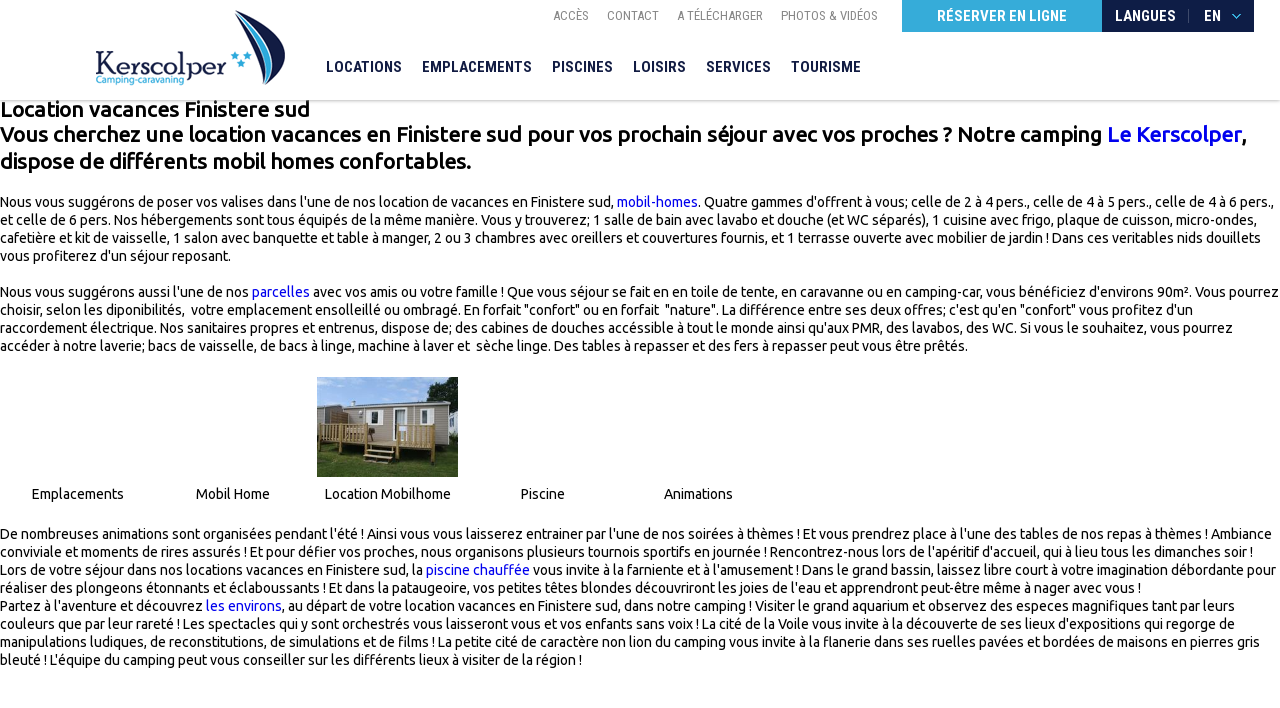

--- FILE ---
content_type: text/html; charset=utf-8
request_url: https://www.camping-kerscolper.fr/641-location-vacances-finistere-sud.html
body_size: 29131
content:

<!DOCTYPE html>
<!--[if lte IE 7]> <html class="ie67 ie678" lang="fr"> <![endif]-->
<!--[if IE 8]> <html class="ie8 ie678" lang="fr"> <![endif]-->
<!--[if gt IE 8]><!--> <html lang="fr"> <!--<![endif]-->
	<head><title>
	Location vacances Finistere sud - Camping kerscolper à Fouesnant
</title><meta name="description" content="Décidez-vous pour l'une des locations de vacances en Finistere sud, au camping Kerscolper ! Votre séjour sera agréable, apaisant et rempli de belles surprises !"/>
<meta name="keywords" content="Camping Finistere sud,camping 3 etoiles Finistere sud,camping avec piscine Finistere sud,camping pas cher Finistere sud,location mobil home Finistere sud,location vacances Finistere sud"/>

		<meta name="robots" content="index,follow">
		<meta http-equiv="Content-Type" content="text/html; charset=utf-8" /><meta name="viewport" content="width=device-width, initial-scale=1.0, maximum-scale=1.0, user-scalable=no" /><meta property="og:title" content="CAMPING KERSCOLPER A FOUESNANT + FINISTERE SUD" /><meta property="og:type" content="website" /><meta property="og:url" content="https://www.camping-kerscolper.fr/" /><meta property="og:image" content="https://www.camping-kerscolper.fr/img/logo.png" /><link rel="shortcut icon" href="/img/favicon.ico" type="image/x-icon" /><link rel="icon" href="/img/favicon.ico" type="image/x-icon" /><link rel="alternate" href="/rss.aspx" type="application/rss+xml" title="RSS" /><link rel="preconnect" href="https://fonts.googleapis.com" /><link rel="preconnect" href="https://fonts.gstatic.com" crossorigin="" /><link href="https://fonts.googleapis.com/css2?family=Roboto+Condensed:wght@400;700&amp;family=Ubuntu&amp;display=swap" rel="stylesheet" />
			<link rel="stylesheet" type="text/css" href="/stylesheets/frontIfNac_v2.less" />
		

		<!--[if lt IE 9]><script src="/js/html5.js" type="text/javascript" charset="utf-8"></script><![endif]-->
		<!--[if lt IE 9]><link href="/stylesheets/IE.less" rel="stylesheet" type="text/css" /><![endif]-->
		<link rel="stylesheet" type="text/css" href="/stylesheets/libscss.css" /><!-- Ecomouest 29 -->
<script>
  (function(i,s,o,g,r,a,m){i['GoogleAnalyticsObject']=r;i[r]=i[r]||function(){
  (i[r].q=i[r].q||[]).push(arguments)},i[r].l=1*new Date();a=s.createElement(o),
  m=s.getElementsByTagName(o)[0];a.async=1;a.src=g;m.parentNode.insertBefore(a,m)
  })(window,document,'script','//www.google-analytics.com/analytics.js','ga');

  ga('create', 'UA-49601877-1', 'auto', {'allowLinker': true});
  ga('require', 'linker');
  ga('linker:autoLink', ['premium.secureholiday.net', 'www.secureholiday.net']);
  ga('send', 'pageview');

</script></head>
	
	<body class="interne ">
		<div id="wrapper">
			<header>
				
					
							<a href="/656-location-vacances-benodet.html" class="secto" title="Location vacances Benodet"><img src="/img/pix.gif" alt="Location vacances Benodet"/></a> 
						
							<a href="/655-location-mobil-home-benodet.html" class="secto" title="Location Mobil home Benodet"><img src="/img/pix.gif" alt="Location Mobil home Benodet"/></a> 
						
							<a href="/654-camping-avec-piscine-benodet.html" class="secto" title="Camping avec piscine Benodet"><img src="/img/pix.gif" alt="Camping avec piscine Benodet"/></a> 
						
							<a href="/653-camping-3-etoiles-benodet.html" class="secto" title="Camping 3 etoiles Benodet"><img src="/img/pix.gif" alt="Camping 3 etoiles Benodet"/></a> 
						
							<a href="/652-camping-benodet.html" class="secto" title="Camping Benodet"><img src="/img/pix.gif" alt="Camping Benodet"/></a> 
						
							<a href="/651-location-vacances-concarneau.html" class="secto" title="Location vacances Concarneau"><img src="/img/pix.gif" alt="Location vacances Concarneau"/></a> 
						
							<a href="/650-location-mobil-home-concarneau.html" class="secto" title="Location Mobil home Concarneau"><img src="/img/pix.gif" alt="Location Mobil home Concarneau"/></a> 
						
							<a href="/649-camping-avec-piscine-concarneau.html" class="secto" title="Camping avec piscine Concarneau"><img src="/img/pix.gif" alt="Camping avec piscine Concarneau"/></a> 
						
							<a href="/648-camping-3-etoiles-concarneau.html" class="secto" title="Camping 3 etoiles Concarneau"><img src="/img/pix.gif" alt="Camping 3 etoiles Concarneau"/></a> 
						
							<a href="/647-camping-concarneau.html" class="secto" title="Camping Concarneau"><img src="/img/pix.gif" alt="Camping Concarneau"/></a> 
						
							<a href="/646-location-vacances-fouesnant.html" class="secto" title="Location vacances Fouesnant"><img src="/img/pix.gif" alt="Location vacances Fouesnant"/></a> 
						
							<a href="/645-location-mobil-home-fouesnant.html" class="secto" title="Location Mobil home Fouesnant"><img src="/img/pix.gif" alt="Location Mobil home Fouesnant"/></a> 
						
							<a href="/644-camping-avec-piscine-fouesnant.html" class="secto" title="Camping avec piscine Fouesnant"><img src="/img/pix.gif" alt="Camping avec piscine Fouesnant"/></a> 
						
							<a href="/643-camping-3-etoiles-fouesnant.html" class="secto" title="Camping 3 etoiles Fouesnant"><img src="/img/pix.gif" alt="Camping 3 etoiles Fouesnant"/></a> 
						
							<a href="/642-camping-fouesnant.html" class="secto" title="Camping Fouesnant"><img src="/img/pix.gif" alt="Camping Fouesnant"/></a> 
						
							<a href="/641-location-vacances-finistere-sud.html" class="secto" title="Location vacances Finistere sud"><img src="/img/pix.gif" alt="Location vacances Finistere sud"/></a> 
						
							<a href="/640-location-mobil-home-finistere-sud.html" class="secto" title="Location Mobil home Finistere Sud"><img src="/img/pix.gif" alt="Location Mobil home Finistere Sud"/></a> 
						
							<a href="/639-camping-avec-piscine-finistere-sud.html" class="secto" title="Camping avec piscine Finistere sud"><img src="/img/pix.gif" alt="Camping avec piscine Finistere sud"/></a> 
						
							<a href="/638-camping-3-etoiles-finistere-sud.html" class="secto" title="Camping 3 etoiles Finistere Sud"><img src="/img/pix.gif" alt="Camping 3 etoiles Finistere Sud"/></a> 
						
							<a href="/637-camping-finistere-sud.html" class="secto" title="Camping Finistere sud"><img src="/img/pix.gif" alt="Camping Finistere sud"/></a> 
						
							<a href="/636-location-vacances.html" class="secto" title="Location vacances"><img src="/img/pix.gif" alt="Location vacances"/></a> 
						
							<a href="/634-location-mobil-home.html" class="secto" title="Location Mobil home"><img src="/img/pix.gif" alt="Location Mobil home"/></a> 
						
							<a href="/629-camping-avec-piscine.html" class="secto" title="Camping avec piscine"><img src="/img/pix.gif" alt="Camping avec piscine"/></a> 
						
							<a href="/628-camping-3-etoiles.html" class="secto" title="Camping 3 etoiles"><img src="/img/pix.gif" alt="Camping 3 etoiles"/></a> 
						
							<a href="/361-camping.html" class="secto" title="Camping"><img src="/img/pix.gif" alt="Camping"/></a> 
						
				

				<div  class="headIN center">
					<div class="line txtright menuResLgs">
						<div class="in contMenuHaut">
							 <a href="/162-acces/227-plan-d-acces-au-camping-de-kerscolper-fouesnant.html" class="enhaut acces" title="Plan d&#39;accès">Accès</a>  <a href="/158-contact.html" class="enhaut contact" title="Contact">Contact</a>  <a href="/264-a-telecharger.html" class="enhaut telecharger" title="Documents à télécharger ">A Télécharger   </a>  <a href="/2940-photos-videos.html" class="enhaut video" title="Photos &amp; vidéos">Photos & vidéos</a> 
						</div>

						<a class="in lienResaH" href="https://bookingpremium.secureholiday.net/fr/3093" title="RESERVER" target="_blank">
							R&Eacute;SERVER EN LIGNE
						</a>
                         
						<p class="in drapeaux">
							
								<a href="http://en.camping-kerscolper.fr/641-location-vacances-finistere-sud.html" title="English version" >
									<span class="span1">Langues</span> 
									<span class="span2">en</span>
								</a>
							
						</p>

						<p class="drapMov nodisplay">
							
								<a href="http://en.camping-kerscolper.fr/641-location-vacances-finistere-sud.html" title="English version" >
									<img src="/img/en.png" alt="" />
								</a>
							
						</p>

					</div>

					<p id="logo">
						<a href="/" title="CAMPING KERSCOLPER 3* à Fouesnant - Finistère sud">
							<img src="/img/logo.png" alt="CAMPING KERSCOLPER 3* à Fouesnant - Finistère sud" />
						</a>
					</p>

					<nav id="menu">
						<ul class="ulMenu">
							
									<li class="liMenu">
										<a href="/259-locations.html" class="lienMenu" title="Nos locations">Locations</a>
										
											<ul class="SSmenu">
											
												<li class="liSSMenu">
													<a href="/259-locations/5851-kouple-1-chambre-terrasse-semi-couverte/269-mobil-home-kouple-1-chambre-terrasse-semi-couverte-2-pers-convertible.html" title="Mobil-home KOUPLE 1 chambre avec terrasse semi-couverte">KOUPLE (1 chambre + terrasse semi-couverte)</a>
												</li>
											
												<li class="liSSMenu">
													<a href="/259-locations/2296-klassic-2-chambres-terrasse/5969-mobil-home-klassic-2-chambres-avec-terrasse.html" title="Mobil-home KLASSIC 2 chambres + terrasse (2/4 pers)">KLASSIC (2 chambres + terrasse)</a>
												</li>
											
												<li class="liSSMenu">
													<a href="/259-locations/5902-konfort-2-chambres-terrasse-semi-couverte/270-mobil-home-konfort-2-chambres-terrasse-semi-couverte.html" title="Mobil home KONFORT 2 chambres + terrasse semi-couverte">KONFORT (2 chambres + terrasse semi-couverte)</a>
												</li>
											
												<li class="liSSMenu">
													<a href="/259-locations/2298-konfort-3-chambres-terrasse-semi-couverte/5970-mobil-home-konfort-3-chambres-terrasse-semi-couverte.html" title="Mobil home KONFORT 3 chambres + terrasse semi-couverte">KONFORT (3 chambres + terrasse semi-couverte)</a>
												</li>
											
											</ul>
											
									</li>
								
									<li class="liMenu">
										<a href="/258-emplacements/281-emplacements-camping-caravaning.html" class="lienMenu" title="Nos emplacements camping">Emplacements</a>
										
												
													<ul class="SSmenu">
													
														<li class="liSSMenu">
															<a href="/258-emplacements/281-emplacements-camping-caravaning.html" title="Emplacements Camping - Caravaning">Emplacements Camping - Caravaning</a>
														</li>
													
													</ul>
													
											
									</li>
								
									<li class="liMenu">
										<a href="/284-piscines/295-notre-espace-aquatique.html" class="lienMenu" title="Piscines">Piscines</a>
										
												
													<ul class="SSmenu">
													
														<li class="liSSMenu">
															<a href="/284-piscines/295-notre-espace-aquatique.html" title="Notre espace Aquatique">Notre espace Aquatique</a>
														</li>
													
													</ul>
													
											
									</li>
								
									<li class="liMenu">
										<a href="/5820-loisirs.html" class="lienMenu" title="Les loisirs !">Loisirs </a>
										
												
											
									</li>
								
									<li class="liMenu">
										<a href="/5818-services.html" class="lienMenu" title="Nos Services ">Services</a>
										
												
											
									</li>
								
									<li class="liMenu">
										<a href="/262-tourisme.html" class="lienMenu" title="Tourisme">Tourisme</a>
										
												
													<ul class="SSmenu">
													
														<li class="liSSMenu">
															<a href="/262-tourisme/308-la-riviera-bretonne.html" title="La Riviera Bretonne">La Riviera Bretonne</a>
														</li>
													
														<li class="liSSMenu">
															<a href="/262-tourisme/466-une-multitude-d-activites.html" title="Une multitude d&#39;activités">Une multitude d'activités</a>
														</li>
													
														<li class="liSSMenu">
															<a href="/262-tourisme/470-quimper.html" title="Quimper">Quimper</a>
														</li>
													
														<li class="liSSMenu">
															<a href="/262-tourisme/476-concarneau.html" title="Concarneau">Concarneau</a>
														</li>
													
														<li class="liSSMenu">
															<a href="/262-tourisme/486-l-archipel-des-glenan.html" title="L&#39;Archipel des Glénan">L'Archipel des Glénan</a>
														</li>
													
														<li class="liSSMenu">
															<a href="/262-tourisme/481-locronan.html" title="Locronan">Locronan</a>
														</li>
													
													</ul>
													
											
									</li>
								

							 
									<li class="liMenu nodisplay">
										<a href="/162-acces/227-plan-d-acces-au-camping-de-kerscolper-fouesnant.html" class="lienMenu enhaut acces" title="Plan d&#39;accès">Accès</a> 
									</li>
								 
									<li class="liMenu nodisplay">
										<a href="/158-contact.html" class="lienMenu enhaut contact" title="Contact">Contact</a> 
									</li>
								 
									<li class="liMenu nodisplay">
										<a href="/264-a-telecharger.html" class="lienMenu enhaut telecharger" title="Documents à télécharger ">A Télécharger   </a> 
									</li>
								 
									<li class="liMenu nodisplay">
										<a href="/2940-photos-videos.html" class="lienMenu enhaut video" title="Photos &amp; vidéos">Photos & vidéos</a> 
									</li>
								

						</ul>

						<p class="pResaMov nodisplay">
							<a class="in" href="https://bookingpremium.secureholiday.net/fr/3093/search/" title="R&Eacute;SERVER EN LIGNE" target="_blank">
								R&Eacute;SERVER EN LIGNE
							</a>
						</p>
					</nav>
				</div>

				<p id="showMenu" class="nodisplay">
					&nbsp;
				</p>
				
			</header>

			

			<section id="main">
				
<div id="IfNotAccueil">
	

			<h1>
				Location vacances Finistere sud
			</h1>

			<h2>
	Vous cherchez une location vacances en&nbsp;Finistere sud pour vos prochain s&eacute;jour avec vos proches ? Notre camping&nbsp;<a href="http://www.camping-kerscolper.fr/" title="camping 3 etoiles Finistere sud">Le Kerscolper</a>, dispose de diff&eacute;rents mobil homes confortables.</h2>
<p>
	&nbsp;</p>
<p>
	Nous vous sugg&eacute;rons de poser vos valises dans l&#39;une de nos location de vacances en Finistere sud,&nbsp;<a href="/259-locations" title="location mobil home Finistere sud">mobil-homes</a>. Quatre gammes d&#39;offrent &agrave; vous; celle de 2 &agrave; 4 pers., celle de 4 &agrave; 5 pers., celle de 4 &agrave; 6 pers., et celle de 6 pers. Nos h&eacute;bergements sont tous &eacute;quip&eacute;s de la m&ecirc;me mani&egrave;re. Vous y trouverez; 1 salle de bain avec lavabo et douche (et WC s&eacute;par&eacute;s), 1 cuisine avec frigo, plaque de cuisson, micro-ondes, cafeti&egrave;re et kit de vaisselle, 1 salon avec banquette et table &agrave; manger, 2 ou 3 chambres avec oreillers et couvertures fournis, et 1 terrasse ouverte avec mobilier de jardin ! Dans ces veritables nids douillets vous profiterez d&#39;un s&eacute;jour reposant.</p>
<p>
	&nbsp;</p>
<p>
	Nous vous sugg&eacute;rons aussi l&#39;une de nos&nbsp;<a href="/258-camping/281-emplacements-camping.html" title="camping Finistere sud">parcelles</a>&nbsp;avec vos amis ou votre famille ! Que vous s&eacute;jour se fait en en toile de tente, en caravanne ou en camping-car, vous b&eacute;n&eacute;ficiez d&#39;environs 90m&sup2;. Vous pourrez choisir, selon les diponibilit&eacute;s, &nbsp;votre emplacement ensolleill&eacute; ou ombrag&eacute;. En forfait &quot;confort&quot; ou en forfait &nbsp;&quot;nature&quot;. La diff&eacute;rence entre ses deux offres; c&#39;est qu&#39;en &quot;confort&quot; vous profitez d&#39;un raccordement &eacute;lectrique. Nos sanitaires propres et entrenus, dispose de; des cabines de douches acc&eacute;ssible &agrave; tout le monde ainsi qu&#39;aux PMR, des lavabos, des WC. Si vous le souhaitez, vous pourrez acc&eacute;der &agrave; notre laverie; bacs de vaisselle, de bacs &agrave; linge, machine &agrave; laver et &nbsp;s&egrave;che linge. Des tables &agrave; repasser et des fers &agrave; repasser peut vous &ecirc;tre pr&ecirc;t&eacute;s.</p>
<p>
	&nbsp;</p>
<table border="0" cellpadding="1" cellspacing="1" style="width: 776px;">
	<tbody>
		<tr>
			<td>
				<a href="/258-camping/281-emplacements-camping.html" title="camping &aacute; FOUESNANT"><img alt="" src="/usermedia/photo-635322037741196869-1.jpg?h=150" style="width: 150px; height: 100px;" title="camping 3 etoiles &aacute; FOUESNANT" /></a></td>
			<td>
				<a href="/259-locations/271-mobil-home-6-p-3-ch.html" title="location vacances &aacute; FOUESNANT"><img alt="" src="/usermedia/photo-635316282566105188-1.jpg?h=150" style="width: 150px; height: 100px;" title="location mobilhome &aacute; FOUESNANT" /></a></td>
			<td>
				<a href="/259-locations/270-mobil-home-4-6-p.html" title="location mobil home &aacute; FOUESNANT"><img alt="" src="/usermedia/photo-635316280478665522-1.jpg?h=150" style="width: 150px; height: 100px;" title="location de vacances &aacute; FOUESNANT" /></a></td>
			<td>
				<a href="/284-piscine/295-espace-aquatique.html" title="camping avec piscine &aacute; FOUESNANT"><img alt="" src="/usermedia/photo-635316292210666128-1.jpg?h=150" style="width: 150px; height: 100px;" title="camping avec espace aquatique &aacute; FOUESNANT" /></a></td>
			<td>
				<a href="/284-piscine/295-espace-aquatique.html" title="camping 3 etoiles &aacute; FOUESNANT"><img alt="" src="/usermedia/photo-635322035296360575-1.jpg?h=150" style="width: 150px; height: 100px;" title="camping avec piscine &aacute; FOUESNANT" /></a></td>
		</tr>
		<tr>
			<td style="text-align: center;">
				Emplacements</td>
			<td style="text-align: center;">
				Mobil Home</td>
			<td style="text-align: center;">
				Location Mobilhome</td>
			<td style="text-align: center;">
				Piscine</td>
			<td style="text-align: center;">
				Animations</td>
		</tr>
	</tbody>
</table>
<p>
	&nbsp;</p>
<p>
	De nombreuses animations sont organis&eacute;es pendant l&#39;&eacute;t&eacute; ! Ainsi vous vous laisserez entrainer par l&#39;une de nos soir&eacute;es &agrave; th&egrave;mes ! Et vous prendrez place &agrave; l&#39;une des tables de nos repas &agrave; th&egrave;mes ! Ambiance conviviale et moments de rires assur&eacute;s ! Et pour d&eacute;fier vos proches, nous organisons plusieurs tournois sportifs en journ&eacute;e ! Rencontrez-nous lors de l&#39;ap&eacute;ritif d&#39;accueil, qui &agrave; lieu tous les dimanches soir !</p>
<p>
	Lors de votre s&eacute;jour dans nos locations vacances en Finistere sud, la&nbsp;<a href="/284-piscine/295-espace-aquatique.html" title="camping avec piscine Finistere sud">piscine chauff&eacute;e</a>&nbsp;vous invite &agrave; la farniente et &agrave; l&#39;amusement ! Dans le grand bassin, laissez libre court &agrave; votre imagination d&eacute;bordante pour r&eacute;aliser des plongeons &eacute;tonnants et &eacute;claboussants ! Et dans la pataugeoire, vos petites t&ecirc;tes blondes d&eacute;couvriront les joies de l&#39;eau et apprendront peut-&ecirc;tre m&ecirc;me &agrave; nager avec vous !</p>
<p>
	Partez &agrave; l&#39;aventure et d&eacute;couvrez&nbsp;<a href="/262-tourisme" title="location vacances Finistere sud">les environs</a>, au d&eacute;part de votre location vacances en&nbsp;Finistere sud, dans notre camping&nbsp;! Visiter le grand aquarium et observez des especes magnifiques tant par leurs couleurs que par leur raret&eacute; ! Les spectacles qui y sont orchestr&eacute;s vous laisseront vous et vos enfants sans voix ! La cit&eacute; de la Voile vous invite &agrave; la d&eacute;couverte de ses lieux d&#39;expositions qui regorge de manipulations ludiques, de reconstitutions, de simulations et de films ! La petite cit&eacute; de caract&egrave;re non lion du camping vous invite &agrave; la flanerie dans ses ruelles pav&eacute;es et bord&eacute;es de maisons en pierres gris bleut&eacute; ! L&#39;&eacute;quipe du camping peut vous conseiller sur les diff&eacute;rents lieux &agrave; visiter de la r&eacute;gion !</p>
<div>
	&nbsp;</div>


			<section id="liste" class="listeSecto pb3">
				
			</section>

			
	
</div>

				<div class="cttTarifsDin">
					<div class="center cttTarifsDinIN">
						<div class="txtleft cttTitreTar in">
							<p>
								Nos derni&egrave;res disponibilit&eacute;s
							</p>
							<span class="in ligne">&nbsp;</span>
						</div>

						<div class="tarDinam">
							<ctv-availability data-background-color="#FFFFFFFF" ></ctv-availability>
						</div>
					</div>
				</div>

			</section>
				
			<footer>
				<div class="center line contFooter">
					<div class="cttShare left">
						<p class="ttShare">
							Partager sur
						</p>
						<!-- ShareThis BEGIN -->
							<div class="sharethis-inline-share-buttons"></div>
						<!-- ShareThis END -->
					</div>
					
					<div class="left adresse">
						
							<p class="logoPied">
								<a class="Nom"  href="http://www.camping-kerscolper.fr" title="Camping Kerscolper - FOUESNANT">
									<img alt="Camping Kerscolper" src="[data-uri]" data-lazy-src="/img/logo-pied.png" width="247" height="99" />
								</a>
							</p>
							<a class="Nom"  href="http://www.camping-kerscolper.fr" title="Camping Kerscolper - FOUESNANT">
								Camping Kerscolper
							</a><br />
							29170 FOUESNANT<br />
							<a class="tel" href="tel:0298560948" title="">
								T&eacute;l : 02 98 56 09 48
							</a><br />
							Email :<a href="/158-contact.html" class="mail" title="info@camping-kerscolper.fr">info@camping-kerscolper.fr</a>
						
					</div>

					
							<div class="lienAutres left">
						
							
								<img alt="vacaf" src="[data-uri]" data-lazy-src="/usermedia/photo-637730491474357484-1.png?h=80" width="50" height="80" />
							
						
							
								<img alt="ancv" src="[data-uri]" data-lazy-src="/usermedia/photo-637730491353038029-1.png?h=80" width="50" height="80" />
							
						
							</div>
							

					<div class="lesMenusBas left">
						<div class="menuBas">
							
									<a href="/259-locations.html" class="lienMenu" title="Nos locations">Locations</a>
								
									<a href="/258-emplacements/281-emplacements-camping-caravaning.html" class="lienMenu" title="Nos emplacements camping">Emplacements</a>
								
									<a href="/284-piscines/295-notre-espace-aquatique.html" class="lienMenu" title="Piscines">Piscines</a>
								
									<a href="/5820-loisirs.html" class="lienMenu" title="Les loisirs !">Loisirs </a>
								
									<a href="/5818-services.html" class="lienMenu" title="Nos Services ">Services</a>
								
									<a href="/262-tourisme.html" class="lienMenu" title="Tourisme">Tourisme</a>
								
						</div>
						<div class="otherMenuBas">
							 <a href="/162-acces/227-plan-d-acces-au-camping-de-kerscolper-fouesnant.html" class="enhaut acces" title="Plan d&#39;accès">Accès</a>  <a href="/158-contact.html" class="enhaut contact" title="Contact">Contact</a>  <a href="/264-a-telecharger.html" class="enhaut telecharger" title="Documents à télécharger ">A Télécharger   </a>  <a href="/2940-photos-videos.html" class="enhaut video" title="Photos &amp; vidéos">Photos & vidéos</a> 
						</div>
					</div>					
				</div>

				<div id="Pied">
					
							<a href="https://www.camping-kerscolper.fr/usermedia/document-fr-637563451032118833-2.pdf" class="enbas" title="Plan du camping" target="_blank">Plan du camping</a>
						
							<a href="https://www.camping-kerscolper.fr/usermedia/document-fr-637563450290090675-2.pdf" class="enbas" title="Conditions de location" target="_blank">Conditions de location</a>
						
							<a href="/160-plan-du-site.html" class="enbas plan" title="Plan du site">Plan du site</a>
						
							<a href="/159-mentions-legales/231-les-mentions-legales.html" class="enbas tarifs" title="Mentions légales">Mentions légales</a>
						
							<a href="/5584-politique-de-confidentialite/5583-politique-de-confidentialite.html" class="enbas" title="Politique de confidentialité">Politique de confidentialité</a>
						
							<a href="/5948-protection-des-donnees-personnelles/5949-protection-des-donnees-personnelles.html" class="enbas" title="Protection des données personnelles">Protection des données personnelles</a>
						
					
						<a href="/rss.aspx" title="Nos flux RSS">Nos flux RSS</a>
					
				</div>
				
				<div id="Ecom">
					<a rel="nofollow" href="http://www.e-comouest.com" title="Cr&eacute;ation et r&eacute;f&eacute;rencement Site internet E-comouest - FOUESNANT" target="_blank">
						Cr&eacute;ation et r&eacute;f&eacute;rencement Site internet E-comouest - 
						FOUESNANT
					</a>
				</div>

			</footer>
		</div>

		<script type="text/javascript" src="/js/libs.js"></script>
		<script type="text/javascript" src="/js/ecom.js"></script>
		<script async src="/js/lazyload8.6.0.min.js"></script>
		<script type='text/javascript' src='https://platform-api.sharethis.com/js/sharethis.js#property=619c61976dd1de0019015150&product=sop' async='async'></script>
		
		<script src="/js/jquery.ui.datepicker-fr.js" type="text/javascript" charset="utf-8"></script>	
		<script type="text/javascript">
			
			jQuery(function($){
				var hauteurbg = $("#slides").height(); var largeurbg = $("#slides").width();
				$("#slides").bgStretcher({
		            images: [
		            	
			            		 "/usermedia/photo-637751645163331556-2.jpg?w="+largeurbg+"&amp;h="+hauteurbg+"&amp;Crop=true"  ,  "/usermedia/photo-637751645874114098-2.jpg?w="+largeurbg+"&amp;h="+hauteurbg+"&amp;Crop=true"  ,  "/usermedia/photo-637982493320739433-2.jpg?w="+largeurbg+"&amp;h="+hauteurbg+"&amp;Crop=true"  ,  "/usermedia/photo-637304322366162055-2.jpg?w="+largeurbg+"&amp;h="+hauteurbg+"&amp;Crop=true" 
			            	
		            	
		            ],
		            imageWidth: largeurbg,
		            imageHeight: hauteurbg,
					transitionEffect: 'fade', 
					anchoring: 'center center',	
					anchoringImg: 'center bottom',
					slideShowSpeed: 'slow',
					nextSlideDelay: 4000, pagination: '.pagination'
		        });
		        var resizeTimer;
		        $( window ).resize(function() { if (resizeTimer) { clearTimeout(resizeTimer); } resizeTimer = setTimeout(function() { resizeTimer = null; reloadSlide() },200) });
			});
			function reloadSlide() { hauteurbg = $('#slides').height(); largeurbg = $('#slides').width();
				$('#slides').find('img').each(function () { var arraySrc = $(this).attr("src").split("?"); var src=arraySrc[0]; $(this).attr("src",src+"?w="+largeurbg+"&h="+hauteurbg+"&Crop=true"); }) }
			window.lazyLoadOptions={
				elements_selector:"img[data-lazy-src]",
				data_src:"lazy-src",
				data_srcset:"lazy-srcset",
				data_sizes:"lazy-sizes",
				class_loading:"lazyloading",
				class_loaded:"lazyloaded",
				threshold:300
			};
		
			$(function() {
				$.datepicker.regional[ "fr" ];
				$( "#date_arrivee" ).datepicker({
					minDate: "0D",
					onClose: function (selectedDate) {
						$("#date_depart").datepicker("option", "minDate", selectedDate);
					}
				});
				$("#date_depart" ).datepicker({
					minDate: "2D",
					onClose: function (selectedDate) {
						$("#date_arrivee").datepicker("option", "maxDate", selectedDate);
					}
				});
				$( "#date_depart").datepicker("option", "minDate", $( "#date_arrivee" ).datepicker( "getDate" ));
					
			});
				window.axeptioSettings = {
		  clientId: "61b87127c302ec78dfe9ec8b",
		  cookiesVersion: "camping-kerscolper-base",
		};
		 
		(function(d, s) {/*$axeptio rgpd*/
		  var t = d.getElementsByTagName(s)[0], e = d.createElement(s);
		  e.async = true; e.src = "//static.axept.io/sdk.js";
		  t.parentNode.insertBefore(e, t);
		})(document, "script");
		</script>

		<script>
		    window.ctoutvert = {
				id: 3093, 
				lang: 'auto', 
				url: 'https://bookingpremium.secureholiday.net/widgets/'
		    };

		    (function (w, d, s, ctv, r, js, fjs) {
		        r=new XMLHttpRequest();r.open('GET',w[ctv].url+'js/src.json');
		        r.responseType='json';r.json=true;r.send();
		        r.onload=function(){w[ctv].src=r.responseType=='json'?r.response:JSON.parse(r.response);
		        js.src=w[ctv].src[0];fjs.parentNode.insertBefore(js, fjs);}
		        js=d.createElement(s),fjs=d.getElementsByTagName(s)[0];
		        js.id='ctvwidget';js.async=1;
		    }(window, document, 'script', 'ctoutvert'));
		</script>

		<iframe sandbox="allow-same-origin" class="ifrCache" src="/resetCache.asp"></iframe>

	</body>
	</html>

--- FILE ---
content_type: text/css; charset=utf-8
request_url: https://www.camping-kerscolper.fr/stylesheets/frontIfNac_v2.less
body_size: 5361
content:
html{font-size:100%;-webkit-text-size-adjust:100%;-ms-text-size-adjust:100%;}body{background-color:#fff;color:#000;font-family:'Ubuntu',sans-serif;font-size:14px;line-height:1.3;}*{-webkit-box-sizing:border-box;-moz-box-sizing:border-box;box-sizing:border-box;}html,body,div,p,ul,ol,li,form,figure,figcaption,fieldset,article,h1,h2,h3,h4,section{padding:0;margin:0;border:none;list-style:none;}aside,nav,article,section,header,footer,address{display:block;zoom:1;}ul,ol{padding-left:2em;}ul.unstyled{list-style:none;}img{vertical-align:middle;border:0;}audio,canvas,video{display:inline-block;}svg:not(:root){overflow:hidden;}figure{margin:0;}h1,.h1-like{margin-top:0.57;margin-bottom:0;font-size:3.2px rem;line-height:1.14;}h2,.h2-like{margin-top:0.65;margin-bottom:0;font-size:2.8px rem;line-height:1.3;}h3,.h3-like{margin-top:0.76;margin-bottom:0;font-size:2.4px rem;line-height:1.52;}h4,.h4-like{margin-top:0.91;margin-bottom:0;font-size:2px rem;line-height:1.82;}h5,.h5-like{margin-top:1.01;margin-bottom:0;font-size:1.8px rem;line-height:1.01;}h6,.h6-like{margin-top:1.14;margin-bottom:0;font-size:1.6px rem;line-height:1.14;}strong{font-weight:bold;}sup,sub{vertical-align:0;position:relative;}sup{bottom:1ex;}sub{top:.5ex;}img,table,td,blockquote,code,pre,textarea,input,video{max-width:100%;}body>script{display:none !important;}.mod{overflow:hidden;}.clear,.line,.row{clear:both;}.clearfix:after,.line:after,.mod:after{content:"";display:table;clear:both;}.left{float:left;}.right{float:right;}.nodisplay{display:none;}.prec{float:left;}.suiv{float:right;}.center{margin-left:auto;margin-right:auto;}.txtleft{text-align:left;}.txtright{text-align:right;}.txtcenter{text-align:center;}.ie678 h1,.ie678 .h1-like{font-size:2.29em;}.ie678 h2,.ie678 .h2-like{font-size:2em;}.ie678 h3,.ie678 .h3-like{font-size:1.71em;}.ie678 h4,.ie678 .h4-like{font-size:1.43em;}.ie678 h5,.ie678 .h5-like{font-size:1.29em;}.ie678 h6,.ie678 .h6-like{font-size:1.14em;}.ie67 .clearfix,.ie67 .line,.ie67 .mod,.ie67 .row,.ie67 .col{zoom:1;}.ie67 .btn,.ie67 .col,.ie67 .inbl{display:inline;zoom:1;}.ie8 img{width:auto;}table,.table{max-width:100%;table-layout:fixed;border-collapse:collapse;vertical-align:top;}.table{display:table;}table#recaptcha_table,table.table-auto{table-layout:auto;}caption{padding:10px;font-style:italic;}table{border:0px;}tr>*+*{border:0px;}th,td{padding:.3em .5em;text-align:left;border:0px;}th{text-align:center;}form tr:nth-child(odd){background-color:transparent;}form,fieldset{border:none;}input,button,select,label,.btn{vertical-align:middle;font-family:inherit;font-size:inherit;}label{display:inline-block;vertical-align:middle;cursor:pointer;}legend{border:0;white-space:normal;}textarea{overflow:auto;min-height:5em;vertical-align:top;font-family:inherit;font-size:inherit;resize:vertical;}button,input[type="button"],input[type="reset"],input[type="submit"]{cursor:pointer;-webkit-appearance:button;}input[type="checkbox"],input[type="radio"]{padding:0;}input[type="search"]{-webkit-appearance:textfield;}input[type="search"]::-webkit-search-decoration,input[type="search"]::-webkit-search-cancel-button,input[type="search"]::-webkit-search-results-button,input[type="search"]::-webkit-search-results-decoration{display:none;}::-webkit-input-placeholder{color:#777;}input:-moz-placeholder,textarea:-moz-placeholder{color:#777;}button::-moz-focus-inner,input[type='button']::-moz-focus-inner,input[type='reset']::-moz-focus-inner,input[type='submit']::-moz-focus-inner{border:0;padding:0;}@media (max-width: 1010px){.medium-hidden,.tablet-hidden{display:none !important;} .medium-visible{display:block !important;} .medium-no-float{float:none;} .medium-inbl{display:inline-block;float:none;vertical-align:top;} .tiny-visible{display:none !important;} .tiny-visible-line{display:none !important;} .medium-visible-line{display:inline-block !important;} div,textarea,table,td,th,code,pre,samp{word-wrap:break-word;-webkit-hyphens:auto;-moz-hyphens:auto;-ms-hyphens:auto;-o-hyphens:auto;hyphens:auto;}}@media (max-width: 780px){.mod,.item,.col,fieldset{display:block !important;float:none !important;clear:none !important;width:auto !important;margin-left:0 !important;margin-right:0 !important;border:0;} .tiny-hidden,.phone-hidden{display:none !important;} .tiny-visible{display:block !important;} .tiny-visible-line{display:inline-block !important;} .tiny-no-float{float:none;} .tiny-inbl{display:inline-block;float:none;vertical-align:top;}}iframe{border:0;}a.secto{position:absolute;left:-1000px;}#stLframe,#stwrapper{max-width:320px;visibility:hidden;}.in{display:inline;display:inline-block;*display:inline;zoom:1;vertical-align:top;}.rob{font-family:'Roboto Condensed',sans-serif;}.ggMap{border:0;}.ifrCache{width:1px;height:1px;position:absolute;left:-5000px;overflow:hidden;}#wrapper{min-width:320px;padding-top:98px;}#wrapper a{text-decoration:none;}#wrapper p{margin:0;}#wrapper ul{padding:0;margin-top:0;}#slides{position:relative !important;height:650px !important;min-height:650px !important;width:100% !important;z-index:10;}#slides img{height:650px !important;min-height:650px !important;margin:0 !important;}header{position:fixed;top:0;left:0;width:100%;z-index:20;background:#fff;box-shadow:0px 0px 4px #999;}header .headIN{max-width:1240px;width:96%;position:relative;}header .headIN .menuResLgs{font-family:'Roboto Condensed',sans-serif;font-size:0;text-transform:uppercase;}header .headIN .contMenuHaut{padding-right:15px;}header .headIN .contMenuHaut a{font-size:13px;line-height:32px;color:#878787;display:inline;display:inline-block;*display:inline;zoom:1;vertical-align:top;padding:0 9px;}header .headIN .lienResaH{font-size:15px;line-height:32px;color:#ffffff;background:#36acd9;padding:0 35px;font-weight:700;}header .headIN .drapeaux{background:#0e1d46;font-weight:700;}header .headIN .drapeaux a{font-size:15px;line-height:32px;color:#ffffff;}header .headIN .drapeaux .span1{padding:0 13px;background:url(/img/ligne-2.png) no-repeat right center;}header .headIN .drapeaux .span2{padding:0 33px 0 12px;background:url(/img/shoe-langues.png) no-repeat 40px center;}header .headIN #logo{position:absolute;left:70px;top:9px;z-index:10;}#menu{position:relative;padding:13px 0 0px 290px;}#menu .ulMenu{font-size:0;}#menu .ulMenu .liMenu{position:relative;display:inline;display:inline-block;*display:inline;zoom:1;vertical-align:top;text-transform:uppercase;padding:0px 10px 0px 10px;}#menu .ulMenu .liMenu a.lienMenu{display:block;padding:12px 0px 18px 0px;font-family:'Roboto Condensed',sans-serif;font-weight:700;color:#121c43;font-size:15px;line-height:20px;border-bottom:5px solid #fff;}#menu .ulMenu .liMenu>a.selected.lienMenu,#menu .ulMenu .liMenu>a.lienMenu:hover,#menu .ulMenu .liMenu a.selected2{border-bottom:5px solid #36acd9;}#menu .ulMenu .liMenu .SSmenu{width:220px;top:55px;box-shadow:0px 3px 4px #888;left:0;position:absolute;z-index:10;display:none;background:#fff;text-align:left;}#menu .ulMenu .liMenu .SSmenu .liSSMenu{padding:10px 8px 10px 15px;border-top:1px solid #f0f0f0;}#menu .ulMenu .liMenu .SSmenu .liSSMenu a{color:#121c43;font-size:15px;line-height:20px;padding:5px;display:block;font-family:'Roboto Condensed',sans-serif;font-weight:700;}#menu .ulMenu .liMenu .SSmenu .liSSMenu a:hover,#menu .ulMenu .liMenu .SSmenu .liSSMenu a.selected{color:#36acd9;}#menu .ulMenu li.liMenu:first-child{background:transparent;}#menu .ulMenu .liMenu.nodisplay{display:none;}.contSlides{position:relative;z-index:12;}.contSlides .cttResa{position:relative;max-width:1165px;width:94%;z-index:11;}.contSlides .cttResa #reservation{background:#2daadc;position:absolute;left:0;top:-65px;width:100%;padding:40px 24% 30px 5%;}.contSlides .cttResa #reservation #FormReserv{padding-left:103px;position:relative;padding-left:100px;font-size:0;}.contSlides .cttResa #reservation .titResa{font-size:18px;line-height:20px;color:#121c43;font-family:'Roboto Condensed',sans-serif;padding:18px 0;text-align:center;position:absolute;left:0;top:0;}.contSlides .cttResa #reservation .selectRes{width:26%;margin-right:4% !important;}.contSlides .cttResa #reservation .selectRes select{font-size:15px;line-height:56px;color:#000;height:56px;border:1px solid #d4d5dc;padding-left:15px;width:100%;display:block;}.contSlides .cttResa #reservation .dates{width:32%;margin-right:4% !important;background:#fff;font-size:0;text-align:center;border:1px solid #d4d5dc;}.contSlides .cttResa #reservation .dates .datesIN{padding-left:30px;background:url(/img/calendar.png) no-repeat 7px center;}.contSlides .cttResa #reservation .dates .date{min-height:54px;background:url(/img/ligne.png) no-repeat right center;width:50%;}.contSlides .cttResa #reservation .dates .date2{width:50%;background:transparent;}.contSlides .cttResa #reservation .dates label{font-size:16px;font-family:'Roboto Condensed',sans-serif;line-height:16px;color:#36acd9;display:block;padding-top:8px;}.contSlides .cttResa #reservation .dates input{display:block;font-size:14px;line-height:30px;color:#000;height:30px;width:98%;border:none;text-align:center;outline:none;}.contSlides .cttResa #reservation .bouton{width:34%;}.contSlides .cttResa #reservation .bouton .reserver{display:block;text-align:center;width:100%;text-transform:uppercase;font-size:15px;line-height:56px;height:56px;color:#fff;border:none;background:#121c43;}.contSlides .cttResa #reservation .widgetAvis{position:absolute;right:60px;top:-71px;}.contSlides .msgHoverImgs{position:absolute;left:23%;top:230px;z-index:12;font-size:50px;line-height:55px;color:#ffffff;text-shadow:0px 0px 6px #555;}.contSlides .msgHoverImgs span{display:block;padding-left:63px;}.contSlides .infosprac{position:absolute;right:9%;top:190px;width:240px;background:url(/img/fnd-messge.png) repeat;z-index:12;}.contSlides .infosprac .titInf{font-size:18px;line-height:26px;color:#121c43;padding:20px 15px 18px 15px;}.contSlides .infosprac .txtInf{font-size:13px;line-height:16px;color:#121c43;padding:0px 15px 18px 15px;}.contSlides .infosprac .txtInf a{text-decoration:underline !important;color:#121c43;}.contSlides .infosprac #closeMsg{cursor:pointer;position:absolute;right:9px;top:9px;}.contSlides .pagination{position:absolute;left:0px;bottom:75px;z-index:12;width:100%;text-align:center;}.contSlides .pagination ul li{background:url(/img/slide.png) no-repeat center center;font-size:0;margin:0 5px;display:inline;display:inline-block;*display:inline;zoom:1;vertical-align:top;}.contSlides .pagination ul li a{line-height:18px;width:18px;display:block;}.contSlides .pagination ul li.showPage{background:url(/img/slide-active.png) no-repeat center center;}.cttTarifsDin{background:#eaecee;padding:30px 0 90px 0;}.cttTarifsDin .cttTarifsDinIN{max-width:1150px;width:94%;text-align:center;}.cttTarifsDin .cttTitreTar{padding-left:81px;min-height:60px;background:url(/img/calendar2.png) no-repeat left center;}.cttTarifsDin .cttTitreTar p{font-size:24px;line-height:24px;color:#121c43;padding:10px 0 6px 0;}.cttTarifsDin .cttTitreTar .ligne{width:61px;height:4px;background:#2daadc;line-height:4px;font-size:0;}.cttTarifsDin .tarDinam{margin-top:20px;}footer{position:relative;z-index:15;background:#121c43;padding:28px 0 15px 0;font-size:17px;line-height:22px;color:#ffffff;}footer a{color:#ffffff;text-decoration:none;}footer .adresse{width:25%;}footer .adresse .logoPied{padding-bottom:17px;}footer .lienAutres{width:20%;font-size:0;padding-top:115px;}footer .lienAutres img{margin-right:11px;max-height:80px;width:auto;}footer .lesMenusBas{text-align:center;width:36%;padding-top:100px;}footer .lesMenusBas .menuBas{max-width:390px;text-transform:uppercase;}footer .lesMenusBas .menuBas a{font-size:15px;padding:5px 10px 5px 10px;display:inline;display:inline-block;*display:inline;zoom:1;vertical-align:top;line-height:20px;font-family:'Roboto Condensed',sans-serif;font-weight:700;}footer .lesMenusBas .otherMenuBas{padding-top:30px;}footer .lesMenusBas .otherMenuBas a{font-size:15px;padding:5px 8px 5px 8px;display:inline;display:inline-block;*display:inline;zoom:1;vertical-align:top;line-height:20px;font-family:'Roboto Condensed',sans-serif;}footer .cttShare{width:19%;text-align:center;position:absolute;right:0;top:100px;}footer .cttShare .ttShare{font-size:14px;font-family:'Roboto Condensed',sans-serif;line-height:20px;color:#ffffff;padding-bottom:12px;}footer .contFooter{width:92%;max-width:1170px;padding-bottom:22px;position:relative;}footer #Pied,footer #Ecom{font-size:13px;line-height:15px;font-family:'Roboto Condensed',sans-serif;text-align:center;padding:3px 0px;}footer #Pied a,footer #Ecom a{display:inline;display:inline-block;*display:inline;zoom:1;vertical-align:top;padding:2px 6px;}.photoLz{position:relative;}.photoLz .lienGl{position:absolute;width:100%;height:100%;z-index:10;}.photoLz img{position:relative;z-index:9;width:100%;height:auto;}@media (max-width: 1400px){.contSlides .msgHoverImgs{left:10%;}}@media (max-width: 1300px){.contSlides .msgHoverImgs{left:5%;}}@media (max-width: 1100px){header .headIN #logo{left:10px;} #menu{padding-left:210px;} #slides,#slides img{height:580px !important;min-height:580px !important;} .contSlides .pagination{bottom:120px;}.contSlides .cttResa{width:100%;}.contSlides .cttResa #reservation{position:relative;left:auto;top:auto;padding:30px 24% 20px 5%;}.contSlides .cttResa #reservation #FormReserv{padding-left:103px;position:relative;padding-left:100px;font-size:0;}.contSlides .cttResa #reservation .widgetAvis{right:40px;top:-80px;}.contSlides .msgHoverImgs{top:200px;}.contSlides .infosprac{right:5%;top:150px;} footer .adresse{width:35%;}footer .lienAutres{width:30%;padding-top:100px;text-align:center;}footer .lesMenusBas{display:none;}footer .cttShare{width:35%;top:100px;}}@media (max-width: 1010px){header .headIN .lienResaH{padding:0 15px;}header .headIN .contMenuHaut a{padding:0 5px;} #menu .ulMenu .liMenu{padding:0px 6px 0px 6px;} .contSlides .msgHoverImgs{display:none;} .infosprac{right:3%;top:100px;} .contSlides .cttResa #reservation{padding:20px 180px 20px 20px;}.contSlides .cttResa #reservation .widgetAvis{right:0px;top:-80px;}}@media (max-width: 900px){#wrapper{padding-top:0;} header{position:relative;left:auto;top:auto;z-index:20;}header .headIN{width:100%;padding-right:100px;min-height:85px;}header .headIN .contMenuHaut,header .headIN .lienResaH{display:none;}header .headIN #logo{left:50px;top:3px;}header #showMenu{cursor:pointer;position:absolute;right:0;top:0;width:85px;height:85px;background:url(/img/show-menu.png) no-repeat center center #131d42;display:block;}header #showMenu.openm{background:url(/img/close-menu.png) no-repeat center center #36aad9;} #menu{position:absolute;display:none;right:0;top:85px;max-width:500px;width:100%;background:#ffffff;padding:0px;}#menu .ulMenu{font-size:0;padding-bottom:15px !important;}#menu .ulMenu .liMenu{position:relative;display:block;padding:0px 10px 0px 20px;border-bottom:1px solid #ccc;}#menu .ulMenu .liMenu a.lienMenu{padding:7px 0px 7px 0px;font-weight:400;border-bottom:none;color:#121e42;font-size:17px;line-height:20px;text-transform:capitalize;}#menu .ulMenu .liMenu>a.selected.lienMenu,#menu .ulMenu .liMenu>a.lienMenu:hover,#menu .ulMenu .liMenu a.selected2{border-bottom:none;color:#36acd9;}#menu .ulMenu .liMenu .SSmenu{display:none !important;}#menu .ulMenu .liMenu.nodisplay{display:block;}#menu .pResaMov{display:block;padding-bottom:23px;text-align:center;}#menu .pResaMov a{font-size:15px;line-height:32px;color:#ffffff;background:#36acd9;padding:0 32px;font-weight:700;} #slides,#slides img{height:500px !important;min-height:500px !important;} .contSlides .cttResa #reservation .selectRes{width:24%;margin-right:3% !important;} .contSlides .cttResa #reservation .dates{width:40%;margin-right:3% !important;} .contSlides .cttResa #reservation .bouton{width:30%;}}@media (max-width: 780px){.contSlides .infosprac{top:80px;} .contSlides .cttResa #reservation{padding-right:20px;}.contSlides .cttResa #reservation .widgetAvis{display:none;} footer .adresse{width:100%;padding-top:0px;float:none;text-align:center;}footer .adresse img{width:200px;height:auto;}footer .adresse .logoPied{padding-bottom:25px;}footer .lienAutres{width:100%;padding-top:15px;float:none;padding-top:30px;}footer .cttShare{width:100%;position:relative;left:auto;top:auto;padding-bottom:18px;} #slides,#slides img{height:450px !important;min-height:450px !important;}}@media (max-width: 650px){.contSlides .cttResa #reservation .titResa,.contSlides .cttResa #reservation .selectRes{display:none;}.contSlides .cttResa #reservation .dates{width:52%;}.contSlides .cttResa #reservation .bouton{width:45%;}.contSlides .cttResa #reservation #FormReserv{padding-left:0;margin-left:auto;margin-right:auto;max-width:450px;}}@media (max-width: 600px){.contSlides .infosprac{top:70px;} #slides,#slides img{height:380px !important;min-height:380px !important;}}@media (max-width: 550px){header .headIN{min-height:72px;}header .headIN #logo{left:12px;top:4px;}header .headIN #logo img{width:155px;height:auto;} header #showMenu{width:72px;height:72px;} #menu{top:72px;}}@media (max-width: 500px){.cttTarifsDin .cttTarifsDinIN{max-width:300px;} .contSlides .cttResa #reservation #FormReserv{max-width:400px;}.contSlides .cttResa #reservation .dates{width:67%;}.contSlides .cttResa #reservation .bouton{width:30%;}.contSlides .cttResa #reservation .bouton .reserver{font-size:0;background:url(/img/search.png) no-repeat center center #34b0c6;} .contSlides .infosprac{top:50px;} #slides,#slides img{height:320px !important;min-height:320px !important;}}@media (max-width: 450px){header .headIN{padding-top:20px;padding-right:79px;}header .headIN .drapeaux{display:none;}header .headIN .drapMov{display:inline-block;padding:1px;border:1px solid #e2e2e2;}header .headIN .drapMov img{width:42px;height:28px;}}@media (max-width: 400px){.contSlides .cttResa #reservation .dates{width:72%;}.contSlides .cttResa #reservation .bouton{width:25%;}}#slides,#slides img{height:500px !important;min-height:500px !important;}#IfNotAccueil{position:relative;z-index:11;}#slides{max-width:1170px;width:94%;}#presRub .textRub{max-width:1170px;width:94%;padding-top:25px;}#presRub .textRub #Ariane,#presRub .textRub #Ariane a{font-size:14px;line-height:20px;color:#464646;font-family:'Roboto Condensed',sans-serif;text-decoration:none;font-weight:400;}#presRub .textRub #Ariane a:last-child{color:#2eaadc;font-weight:700;}#presRub .textRub h1{font-size:28px;line-height:36px;color:#121c43;font-weight:400;padding:25px 0 15px 0;}#presRub .textRubCtt{max-width:1080px;}.txtPresRub{max-width:1170px;width:94%;padding:30px 0;font-size:16px;line-height:23px;color:#121c43;}.txtPresRub p{line-height:23px;padding-bottom:15px;}.txtPresRub a{text-decoration:underline;color:#121c43;}.txtPresRub ul{padding:7px 0 8px 0 !important;}.txtPresRub ul li{list-style:inside disc;}.txtPresRub table *{vertical-align:top;}.txtPresRub .texteRbs{font-size:16px;line-height:22px;color:#121c43;font-weight:700;padding-top:30px;}.txtPresRub .texteRbs a{color:#121c43;display:inline;display:inline-block;*display:inline;zoom:1;vertical-align:top;padding:8px 0;}#liste{max-width:1170px;margin-left:auto;margin-right:auto;width:94%;font-size:0;padding-bottom:40px;}#liste article{display:inline;display:inline-block;*display:inline;zoom:1;padding-bottom:60px;width:48%;margin-right:4%;margin-bottom:40px;position:relative;text-align:center;}#liste article .photoArt{position:relative;z-index:10;}#liste article .photoArt img{width:100%;height:auto;}#liste article .textArt{position:absolute;left:0;bottom:0;z-index:15;background:#2faadc;width:100%;}#liste article .textArt h2{font-size:20px;font-weight:400;line-height:26px;text-align:center;padding:17px 15px 17px 15px;}#liste article .textArt h2 a{color:#fff;}#liste article.nth1{margin-right:0;}#slidesDetail{max-width:1170px;margin-left:auto;margin-right:auto;width:94%;position:relative;}#slidesDetail .cycleGra{position:relative;width:68% !important;}#slidesDetail .cycleGra img{width:100%;height:auto;}#slidesDetail .cycleGra .itemSlide{position:relative;}#slidesDetail .cycleGra .legendePhoto{background:url(/img/fond-legende.png) repeat;padding:24px 20px 24px 20px;position:absolute;left:0;bottom:0;width:100%;}#slidesDetail .cycleGra .legendePhoto span{font-size:16px;line-height:22px;color:#000000;display:block;}#slidesDetail .cycle-2{width:29%;margin-left:3%;position:relative;z-index:11;}#slidesDetail .cycle-2 .sldImg{margin-bottom:10px;width:48.5%;margin-right:3%;display:none;}#slidesDetail .cycle-2 .nth1{margin-right:0;}#slidesDetail .cycle-2 .nth-i0,#slidesDetail .cycle-2 .nth-i1,#slidesDetail .cycle-2 .nth-i2,#slidesDetail .cycle-2 .nth-i3,#slidesDetail .cycle-2 .nth-i4,#slidesDetail .cycle-2 .nth-i5,#slidesDetail .cycle-2 .nth-i6,#slidesDetail .cycle-2 .nth-i7{display:block;}#slidesDetail .cycle-2 img{width:100%;height:auto;}#slidesDetail .conPhotoC{position:absolute;right:0;bottom:0;width:29%;background:#fff;padding-top:10px;z-index:13;}#slidesDetail .conPhotoC div{cursor:pointer;width:48.5%;min-height:42px;}#slidesDetail .conPhotoC .prevPhoto{background:url(/img/prev.png) no-repeat 12% center #36acd9;margin-right:3%;}#slidesDetail .conPhotoC .nextPhoto{background:url(/img/suiv.png) no-repeat 87.5% center #36acd9;}#detail .textDetail{max-width:1170px;width:94%;padding:34px 0 40px 0;font-size:16px;line-height:23px;color:#121c43;}#detail .textDetail p{line-height:23px;padding-bottom:14px;}#detail .textDetail .pResa{padding-top:15px;}#detail .textDetail .pResa a{font-size:14px;line-height:38px;color:#ffffff;background:#2daadc;padding:0 30px;font-family:'Roboto Condensed',sans-serif;font-weight:700;text-decoration:none;text-transform:uppercase;}#detail .textDetail .Accroche img{margin-bottom:25px;}#detail .textDetail p{line-height:23px;}#detail .textDetail a{text-decoration:underline;color:#121c43;}#detail .textDetail ul{padding:7px 0 8px 0 !important;}#detail .textDetail ul li{list-style:inside disc;}#detail .textDetail table *{vertical-align:top;}#detail .textDetail table{max-width:100%;}#detail .textDetail table tr td img{margin-bottom:0 !important;}#detail .textDetail table.tabledetail td{padding:8px 0;}#detail .textDetail table.tabledetail *{vertical-align:middle;}#detail .textDetail.line .Accroche{width:46%;}#detail .textDetail.line .Tarifs{width:49%;margin-left:5%;}#detail iframe{width:100% !important;}.navigation{text-align:center;max-width:1170px;width:94%;padding:34px 0 40px 0;}.navigation a{font-size:14px;line-height:38px;color:#ffffff;background:#2daadc;padding:0 30px;font-family:'Roboto Condensed',sans-serif;font-weight:700;text-decoration:none;text-transform:uppercase;}#plan{font-size:18px;max-width:1080px;width:94%;padding:30px 0 60px 0;}#plan a{color:#0e1d46;position:relative;z-index:100 !important;}#plan .li_rub{margin-left:10px;}#plan .li_rub .Rub{margin-left:10px;}#plan .li_rub .Rub ul .ssRub{margin-left:50px;}#plan .li_rub .Rub ul .ssRub h2{font-weight:normal;font-size:16px;}#plan .li_rub .Rub ul .ssRub h2 a{color:#36acd9!important;}#plan .li_rub .Rub ul .ssRub h3{font-weight:normal;font-size:16px;}#plan .li_rub .Rub ul .ssRub h3 a{color:#36acd9!important;}#plan .li_rub .Rub ul .ssRub .ssssRub{margin-left:50px;}#plan .li_rub .Rub ul .ssRub .ssssRub h3{font-weight:normal;font-size:14px;}#plan .li_rub .Rub ul .ssRub .ssssRub h3 a{color:#000!important;}#contact{max-width:700px;text-align:center;}#contact .creaFormulaire{padding:0;margin:0px;text-align:left;}#contact .creaFormulaire p{clear:both;vertical-align:middle;padding:5px 3px;border:1px solid transparent;max-width:500px;}#contact .creaFormulaire p>label{width:39%;margin-right:3%;text-align:right;font-size:17px;color:#121c43;display:inline;display:inline-block;*display:inline;zoom:1;vertical-align:top;}#contact .creaFormulaire p label{vertical-align:middle;}#contact .creaFormulaire p input[type="text"],#contact .creaFormulaire p textarea,#contact .creaFormulaire p select{border-radius:1px;color:#333;float:right;display:inline;display:inline-block;*display:inline;zoom:1;vertical-align:top;width:58%;vertical-align:middle;border:1px solid #ccc;outline:none;line-height:20px;padding:5px 8px;}#contact .creaFormulaire p span{float:right;}#contact textarea{min-height:60px;}#contact strong{background-color:#eaf6fb;display:block;padding:10px;-webkit-border-radius:10px;-moz-border-radius:10px;border-radius:10px;font-size:14px;}.txtCttForm{max-width:1080px;width:94%;padding-bottom:90px;}.txtCttForm .imgTxt{width:52%;}.txtCttForm .imgTxt .imgCtt img{width:100%;height:auto;}.txtCttForm .imgTxt .txtCtt{font-size:16px;line-height:22px;color:#121c43;padding-top:26px;}.txtCttForm .imgTxt .txtCtt p{padding-bottom:15px;}.txtCttForm .contact{width:45%;margin-left:3%;}#error{background-color:#e4e4e5;display:block;padding:10px;font-size:14px;-webkit-border-radius:10px;-moz-border-radius:10px;border-radius:10px;}#contact input[type="submit"],.btcontact input[type="submit"],#contact .boutons,.btcontact .boutons{border:none;padding:0 70px;cursor:pointer;font-size:14px;line-height:50px;color:#ffffff;background:#2daadc;font-family:'Roboto Condensed',sans-serif;font-weight:700;text-decoration:none;text-transform:uppercase;}#contact #btnSend,.btcontact #btnSend{margin:20px 0 0 0%;}#contact .boutons:hover,.btcontact .boutons:hover,#contact .boutons:active,.btcontact .boutons:active,#contact input[type="submit"]:hover,.btcontact input[type="submit"]:hover,#contact input[type="submit"]:active,.btcontact input[type="submit"]:active{background:#0e1d46;}#contact .boutons:active,.btcontact .boutons:active,#contact input[type="submit"]:active,.btcontact input[type="submit"]:active{background:#eee;color:#666;box-shadow:0 0 0.5em rgba(0, 0, 0, 0.8) inset;}.btnInpt{text-align:left;padding-left:42%;padding-top:14px;}.btnInpt .mdgFrm{font-size:12px;line-height:15px;color:#121c43;}.texteDocs a{color:#f2f2f2;}.texteDocs hr{background-color:#fff;}.textePhoto{font-size:0;text-align:center;}.textePhoto .tip_zoom{font-size:22px;padding:10px 0 20px 0;color:#535353;}.textePhoto .photo{display:inline;display:inline-block;*display:inline;zoom:1;vertical-align:top;width:180px;margin:3px;background:#535353;border:3px solid #00b9e9;border-radius:4px;}.textePhoto .photo a{color:#ffffff;font-size:12px;}.textePhoto .photo a span{display:block;padding:2px;}.textePhoto .photo img:hover{opacity:0.5;}.Documents{padding-bottom:20px;padding-top:15px;width:95% !important;max-width:1000px;}.Documents .titre{text-align:center;font-size:24px;color:#fff;margin-bottom:10px;border-bottom:1px solid #777;}.Documents a{font-size:14px;color:#f0f0f0;padding-left:23px;background:url(/img/blue.png) no-repeat left 40%;display:block;}@media (max-width: px){}@media (max-width: 1200px){#slides,#slides img{height:400px !important;min-height:400px !important;}}@media (max-width: 1010px){#slides,#slides img{height:350px !important;min-height:350px !important;}}@media (max-width: 780px){#slides,#slides img{height:300px !important;min-height:300px !important;} .txtPresRub .tableloc td{display:block;width:100% !important;} #liste{padding-bottom:40px;max-width:560px;}#liste article{width:100%;margin-right:0%;margin-bottom:40px;padding-bottom:0;}#liste article .textArt{position:relative;left:auto;bottom:auto;} .txtCttForm .imgTxt{width:100%;float:none;}.txtCttForm .imgTxt .imgCtt{display:none;}.txtCttForm .imgTxt .txtCtt{padding-bottom:40px;}.txtCttForm .contact{width:100%;float:none;margin-left:0%;} #slidesDetail{width:100%;}#slidesDetail .cycleGra{width:100% !important;}#slidesDetail .conPhotoC,#slidesDetail .cycle-2{display:none;}}@media (max-width: 700px){#detail .textDetail.line .Accroche,#detail .textDetail.line .Tarifs{float:none;width:100%;} #detail .textDetail.line .Tarifs{margin-left:0;padding-top:25px;}}@media (max-width: 600px){#slides,#slides img{height:250px !important;min-height:250px !important;} #presRub .textRub h1{font-size:22px;line-height:28px;padding:20px 0 10px 0;}}@media (max-width: 500px){#slides,#slides img{height:200px !important;min-height:200px !important;} #slidesDetail .cycleGra .legendePhoto{padding:14px 14px 14px 14px;}#slidesDetail .cycleGra .legendePhoto span{font-size:15px;line-height:20px;} .navigation a{font-size:13px;line-height:30px;padding:0 20px;} #detail .textDetail table.tabledetail td{font-size:15px;}#detail .textDetail table.tabledetail tr td:first-child{width:50px !important;}#detail .textDetail table.tabledetail tr td:first-child img{max-width:62%;height:auto;}}@media (max-width: 400px){#slides,#slides img{height:150px !important;min-height:150px !important;} .navigation a{padding:0 15px;} #liste article{margin-bottom:30px;} #liste article .textArt h2{font-size:17px;line-height:22px;padding:10px 10px 10px 10px;}}@media (max-width: px){}

--- FILE ---
content_type: application/javascript
request_url: https://www.camping-kerscolper.fr/js/ecom.js
body_size: 429
content:
$(document).ready(function  () {
	/*-- menu --*/
	$("li.liMenu").mouseenter(function () {
		if ($(this).find('li').length > 1) {
			$(this).children('ul.SSmenu').stop(true, true).slideDown('fast');
			$(this).children('a').addClass('selected2')
		}
	});
	$("li.liMenu").mouseleave(function () {
		$(this).children('ul.SSmenu').delay(200).slideUp('fast');
		$(this).children('a').removeClass('selected2')
	});
	 /*-- Show Hide menu RD --*/
	$("#showMenu").click(function(){
		$("#menu").slideToggle(900);
		$(this).toggleClass('openm')
  	})
	$("#closeMsg").click(function(){
		$(".infosprac").slideUp('slow');
	})

	$('.liMenu').each(function () {
		var left=(($(this).find('ul.SSmenu').width() - $(this).width())/2);
		$(this).find('ul.SSmenu').css("left","-"+left+"px");
	})	

	$('#readMote').click(function () {
		var hg = $('.allText').height();
		if (hg==240) { hg = $('.allText').find('.textIN').height(); }else{ hg = 240; }
		$(".allText").animate({height: hg},600);
	})
})

function heightAccueil(){
	
}


--- FILE ---
content_type: text/plain
request_url: https://www.google-analytics.com/j/collect?v=1&_v=j102&a=1042725068&t=pageview&_s=1&dl=https%3A%2F%2Fwww.camping-kerscolper.fr%2F641-location-vacances-finistere-sud.html&ul=en-us%40posix&dt=Location%20vacances%20Finistere%20sud%20-%20Camping%20kerscolper%20%C3%A0%20Fouesnant&sr=1280x720&vp=1280x720&_u=IGBACEABBAAAACAAI~&jid=196171260&gjid=143987578&cid=462594462.1768784325&tid=UA-49601877-1&_gid=1138596564.1768784325&_r=1&_slc=1&z=415768454
body_size: -453
content:
2,cG-CGVXF5BZG4